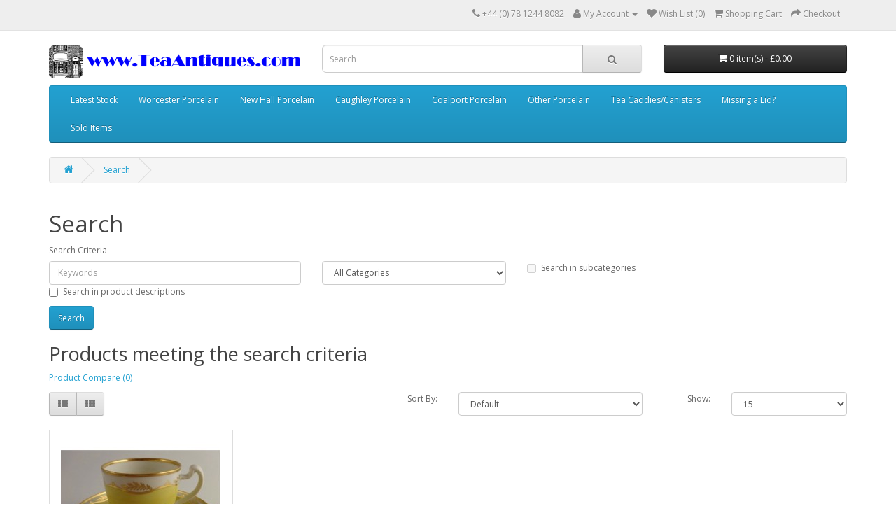

--- FILE ---
content_type: text/html; charset=utf-8
request_url: http://www.teaantiques.com/shopping/index.php?route=product/search&tag=c1800-10
body_size: 4751
content:
<!DOCTYPE html>
<!--[if IE]><![endif]-->
<!--[if IE 8 ]><html dir="ltr" lang="en" class="ie8"><![endif]-->
<!--[if IE 9 ]><html dir="ltr" lang="en" class="ie9"><![endif]-->
<!--[if (gt IE 9)|!(IE)]><!-->
<html dir="ltr" lang="en">
<!--<![endif]-->
<head>
<meta charset="UTF-8" />
<meta name="viewport" content="width=device-width, initial-scale=1">
<meta http-equiv="X-UA-Compatible" content="IE=edge">
<title>Search - Tag - c1800-10</title>
<base href="http://www.teaantiques.com/shopping/" />
<script src="catalog/view/javascript/jquery/jquery-2.1.1.min.js" type="text/javascript"></script>
<link href="catalog/view/javascript/bootstrap/css/bootstrap.min.css" rel="stylesheet" media="screen" />
<script src="catalog/view/javascript/bootstrap/js/bootstrap.min.js" type="text/javascript"></script>
<link href="catalog/view/javascript/font-awesome/css/font-awesome.min.css" rel="stylesheet" type="text/css" />
<link href="//fonts.googleapis.com/css?family=Open+Sans:400,400i,300,700" rel="stylesheet" type="text/css" />
<link href="catalog/view/theme/default/stylesheet/stylesheet.css" rel="stylesheet">
<script src="catalog/view/javascript/common.js" type="text/javascript"></script>
<link href="http://www.teaantiques.com/shopping/index.php?route=product/search" rel="canonical" />
<link href="http://www.teaantiques.com/shopping/image/catalog/favicon.gif" rel="icon" />
<script type="text/javascript">
  (function(i,s,o,g,r,a,m){i['GoogleAnalyticsObject']=r;i[r]=i[r]||function(){
  (i[r].q=i[r].q||[]).push(arguments)},i[r].l=1*new Date();a=s.createElement(o),
  m=s.getElementsByTagName(o)[0];a.async=1;a.src=g;m.parentNode.insertBefore(a,m)
  })(window,document,'script','https://www.google-analytics.com/analytics.js','ga');

  ga('create', 'UA-765789-6', 'auto');
  ga('send', 'pageview');

</script>
</head>
<body class="product-search">
<nav id="top">
  <div class="container">
            <div id="top-links" class="nav pull-right">
      <ul class="list-inline">
        <li><a href="http://www.teaantiques.com/shopping/index.php?route=information/contact"><i class="fa fa-phone"></i></a> <span class="hidden-xs hidden-sm hidden-md">+44 (0) 78 1244 8082</span></li>
        <li class="dropdown"><a href="http://www.teaantiques.com/shopping/index.php?route=account/account" title="My Account" class="dropdown-toggle" data-toggle="dropdown"><i class="fa fa-user"></i> <span class="hidden-xs hidden-sm hidden-md">My Account</span> <span class="caret"></span></a>
          <ul class="dropdown-menu dropdown-menu-right">
                        <li><a href="http://www.teaantiques.com/shopping/index.php?route=account/register">Register</a></li>
            <li><a href="http://www.teaantiques.com/shopping/index.php?route=account/login">Login</a></li>
                      </ul>
        </li>
        <li><a href="http://www.teaantiques.com/shopping/index.php?route=account/wishlist" id="wishlist-total" title="Wish List (0)"><i class="fa fa-heart"></i> <span class="hidden-xs hidden-sm hidden-md">Wish List (0)</span></a></li>
        <li><a href="http://www.teaantiques.com/shopping/index.php?route=checkout/cart" title="Shopping Cart"><i class="fa fa-shopping-cart"></i> <span class="hidden-xs hidden-sm hidden-md">Shopping Cart</span></a></li>
        <li><a href="http://www.teaantiques.com/shopping/index.php?route=checkout/checkout" title="Checkout"><i class="fa fa-share"></i> <span class="hidden-xs hidden-sm hidden-md">Checkout</span></a></li>
      </ul>
    </div>
  </div>
</nav>
<header>
  <div class="container">
    <div class="row">
      <div class="col-sm-4">
        <div id="logo">
                    <a href="http://www.teaantiques.com/shopping/index.php?route=common/home"><img src="http://www.teaantiques.com/shopping/image/catalog/talogo5.gif" title="www.teaantiques.com" alt="www.teaantiques.com" class="img-responsive" /></a>
                  </div>
      </div>
      <div class="col-sm-5"><div id="search" class="input-group">
  <input type="text" name="search" value="" placeholder="Search" class="form-control input-lg" />
  <span class="input-group-btn">
    <button type="button" class="btn btn-default btn-lg"><i class="fa fa-search"></i></button>
  </span>
</div>      </div>
      <div class="col-sm-3"><div id="cart" class="btn-group btn-block">
  <button type="button" data-toggle="dropdown" data-loading-text="Loading..." class="btn btn-inverse btn-block btn-lg dropdown-toggle"><i class="fa fa-shopping-cart"></i> <span id="cart-total">0 item(s) - £0.00</span></button>
  <ul class="dropdown-menu pull-right">
        <li>
      <p class="text-center">Your shopping cart is empty!</p>
    </li>
      </ul>
</div>
</div>
    </div>
  </div>
</header>
<div class="container">
  <nav id="menu" class="navbar">
    <div class="navbar-header"><span id="category" class="visible-xs">Categories</span>
      <button type="button" class="btn btn-navbar navbar-toggle" data-toggle="collapse" data-target=".navbar-ex1-collapse"><i class="fa fa-bars"></i></button>
    </div>
    <div class="collapse navbar-collapse navbar-ex1-collapse">
      <ul class="nav navbar-nav">
                        <li><a href="http://www.teaantiques.com/shopping/index.php?route=product/category&amp;path=64">Latest Stock</a></li>
                                <li><a href="http://www.teaantiques.com/shopping/index.php?route=product/category&amp;path=59">Worcester Porcelain</a></li>
                                <li><a href="http://www.teaantiques.com/shopping/index.php?route=product/category&amp;path=65">New Hall Porcelain</a></li>
                                <li><a href="http://www.teaantiques.com/shopping/index.php?route=product/category&amp;path=66">Caughley Porcelain</a></li>
                                <li><a href="http://www.teaantiques.com/shopping/index.php?route=product/category&amp;path=61">Coalport Porcelain</a></li>
                                <li><a href="http://www.teaantiques.com/shopping/index.php?route=product/category&amp;path=67">Other Porcelain</a></li>
                                <li><a href="http://www.teaantiques.com/shopping/index.php?route=product/category&amp;path=68">Tea Caddies/Canisters</a></li>
                                <li><a href="http://www.teaantiques.com/shopping/index.php?route=product/category&amp;path=71">Missing a Lid?</a></li>
                                <li class="dropdown"><a href="http://www.teaantiques.com/shopping/index.php?route=product/category&amp;path=63" class="dropdown-toggle" data-toggle="dropdown">Sold Items</a>
          <div class="dropdown-menu">
            <div class="dropdown-inner">
                            <ul class="list-unstyled">
                                <li><a href="http://www.teaantiques.com/shopping/index.php?route=product/category&amp;path=63_60">Sold Worcester Porcelain (41)</a></li>
                                <li><a href="http://www.teaantiques.com/shopping/index.php?route=product/category&amp;path=63_69">Sold New Hall Porcelain (5)</a></li>
                                <li><a href="http://www.teaantiques.com/shopping/index.php?route=product/category&amp;path=63_70">Sold Caughley Porcelain (19)</a></li>
                                <li><a href="http://www.teaantiques.com/shopping/index.php?route=product/category&amp;path=63_62">Sold Coalport Porcelain (13)</a></li>
                                <li><a href="http://www.teaantiques.com/shopping/index.php?route=product/category&amp;path=63_72">Sold Missing a Lid? (3)</a></li>
                                <li><a href="http://www.teaantiques.com/shopping/index.php?route=product/category&amp;path=63_73">Sold Other Porcelain (4)</a></li>
                              </ul>
                          </div>
            <a href="http://www.teaantiques.com/shopping/index.php?route=product/category&amp;path=63" class="see-all">Show All Sold Items</a> </div>
        </li>
                      </ul>
    </div>
  </nav>
</div>
<div class="container">
  <ul class="breadcrumb">
        <li><a href="http://www.teaantiques.com/shopping/index.php?route=common/home"><i class="fa fa-home"></i></a></li>
        <li><a href="http://www.teaantiques.com/shopping/index.php?route=product/search&amp;tag=c1800-10">Search</a></li>
      </ul>
  <div class="row">                <div id="content" class="col-sm-12">      <h1>Search</h1>
      <label class="control-label" for="input-search">Search Criteria</label>
      <div class="row">
        <div class="col-sm-4">
          <input type="text" name="search" value="" placeholder="Keywords" id="input-search" class="form-control" />
        </div>
        <div class="col-sm-3">
          <select name="category_id" class="form-control">
            <option value="0">All Categories</option>
                                    <option value="64">Latest Stock</option>
                                                            <option value="59">Worcester Porcelain</option>
                                                            <option value="65">New Hall Porcelain</option>
                                                            <option value="66">Caughley Porcelain</option>
                                                            <option value="61">Coalport Porcelain</option>
                                                            <option value="67">Other Porcelain</option>
                                                            <option value="68">Tea Caddies/Canisters</option>
                                                            <option value="71">Missing a Lid?</option>
                                                            <option value="63">Sold Items</option>
                                                <option value="60">&nbsp;&nbsp;&nbsp;&nbsp;&nbsp;&nbsp;Sold Worcester Porcelain</option>
                                                            <option value="69">&nbsp;&nbsp;&nbsp;&nbsp;&nbsp;&nbsp;Sold New Hall Porcelain</option>
                                                            <option value="70">&nbsp;&nbsp;&nbsp;&nbsp;&nbsp;&nbsp;Sold Caughley Porcelain</option>
                                                            <option value="62">&nbsp;&nbsp;&nbsp;&nbsp;&nbsp;&nbsp;Sold Coalport Porcelain</option>
                                                            <option value="72">&nbsp;&nbsp;&nbsp;&nbsp;&nbsp;&nbsp;Sold Missing a Lid?</option>
                                                            <option value="73">&nbsp;&nbsp;&nbsp;&nbsp;&nbsp;&nbsp;Sold Other Porcelain</option>
                                                          </select>
        </div>
        <div class="col-sm-3">
          <label class="checkbox-inline">
                        <input type="checkbox" name="sub_category" value="1" />
                        Search in subcategories</label>
        </div>
      </div>
      <p>
        <label class="checkbox-inline">
                    <input type="checkbox" name="description" value="1" id="description" />
                    Search in product descriptions</label>
      </p>
      <input type="button" value="Search" id="button-search" class="btn btn-primary" />
      <h2>Products meeting the search criteria</h2>
            <p><a href="http://www.teaantiques.com/shopping/index.php?route=product/compare" id="compare-total">Product Compare (0)</a></p>
      <div class="row">
        <div class="col-sm-3 hidden-xs">
          <div class="btn-group">
            <button type="button" id="list-view" class="btn btn-default" data-toggle="tooltip" title="List"><i class="fa fa-th-list"></i></button>
            <button type="button" id="grid-view" class="btn btn-default" data-toggle="tooltip" title="Grid"><i class="fa fa-th"></i></button>
          </div>
        </div>
        <div class="col-sm-1 col-sm-offset-2 text-right">
          <label class="control-label" for="input-sort">Sort By:</label>
        </div>
        <div class="col-sm-3 text-right">
          <select id="input-sort" class="form-control col-sm-3" onchange="location = this.value;">
                                    <option value="http://www.teaantiques.com/shopping/index.php?route=product/search&amp;sort=p.sort_order&amp;order=ASC&amp;tag=c1800-10" selected="selected">Default</option>
                                                <option value="http://www.teaantiques.com/shopping/index.php?route=product/search&amp;sort=pd.name&amp;order=ASC&amp;tag=c1800-10">Name (A - Z)</option>
                                                <option value="http://www.teaantiques.com/shopping/index.php?route=product/search&amp;sort=pd.name&amp;order=DESC&amp;tag=c1800-10">Name (Z - A)</option>
                                                <option value="http://www.teaantiques.com/shopping/index.php?route=product/search&amp;sort=p.price&amp;order=ASC&amp;tag=c1800-10">Price (Low &gt; High)</option>
                                                <option value="http://www.teaantiques.com/shopping/index.php?route=product/search&amp;sort=p.price&amp;order=DESC&amp;tag=c1800-10">Price (High &gt; Low)</option>
                                                <option value="http://www.teaantiques.com/shopping/index.php?route=product/search&amp;sort=p.model&amp;order=ASC&amp;tag=c1800-10">Model (A - Z)</option>
                                                <option value="http://www.teaantiques.com/shopping/index.php?route=product/search&amp;sort=p.model&amp;order=DESC&amp;tag=c1800-10">Model (Z - A)</option>
                                  </select>
        </div>
        <div class="col-sm-1 text-right">
          <label class="control-label" for="input-limit">Show:</label>
        </div>
        <div class="col-sm-2 text-right">
          <select id="input-limit" class="form-control" onchange="location = this.value;">
                                    <option value="http://www.teaantiques.com/shopping/index.php?route=product/search&amp;tag=c1800-10&amp;limit=15" selected="selected">15</option>
                                                <option value="http://www.teaantiques.com/shopping/index.php?route=product/search&amp;tag=c1800-10&amp;limit=25">25</option>
                                                <option value="http://www.teaantiques.com/shopping/index.php?route=product/search&amp;tag=c1800-10&amp;limit=50">50</option>
                                                <option value="http://www.teaantiques.com/shopping/index.php?route=product/search&amp;tag=c1800-10&amp;limit=75">75</option>
                                                <option value="http://www.teaantiques.com/shopping/index.php?route=product/search&amp;tag=c1800-10&amp;limit=100">100</option>
                                  </select>
        </div>
      </div>
      <br />
      <div class="row">
                <div class="product-layout product-list col-xs-12">
          <div class="product-thumb">
            <div class="image"><a href="http://www.teaantiques.com/shopping/index.php?route=product/product&amp;product_id=106&amp;tag=c1800-10"><img src="http://www.teaantiques.com/shopping/image/cache/catalog/products/p1255/p1255-DSC00077-228x228.jpg" alt="Chamberlain? Worcester Coffee Cup and Saucer, Yellow Ground  and Gilt decoration, c1800-10" title="Chamberlain? Worcester Coffee Cup and Saucer, Yellow Ground  and Gilt decoration, c1800-10" class="img-responsive" /></a></div>
            <div class="caption">
              <h4><a href="http://www.teaantiques.com/shopping/index.php?route=product/product&amp;product_id=106&amp;tag=c1800-10">Chamberlain? Worcester Coffee Cup and Saucer, Yellow Ground  and Gilt decoration, c1800-10</a></h4>
              <p>&nbsp;




A rare yellow ground coffee cup and saucer with simple but 
elegant gilt decoration..</p>
                            <p class="price">
                                £165.00                                              </p>
                                        </div>
            <div class="button-group">
              <button type="button" onclick="cart.add('106', '1');"><i class="fa fa-shopping-cart"></i> <span class="hidden-xs hidden-sm hidden-md">Add to Cart</span></button>
              <button type="button" data-toggle="tooltip" title="Add to Wish List" onclick="wishlist.add('106');"><i class="fa fa-heart"></i></button>
              <button type="button" data-toggle="tooltip" title="Compare this Product" onclick="compare.add('106');"><i class="fa fa-exchange"></i></button>
            </div>
          </div>
        </div>
              </div>
      <div class="row">
        <div class="col-sm-6 text-left"></div>
        <div class="col-sm-6 text-right">Showing 1 to 1 of 1 (1 Pages)</div>
      </div>
            </div>
    </div>
</div>
<script type="text/javascript"><!--
$('#button-search').bind('click', function() {
	url = 'index.php?route=product/search';

	var search = $('#content input[name=\'search\']').prop('value');

	if (search) {
		url += '&search=' + encodeURIComponent(search);
	}

	var category_id = $('#content select[name=\'category_id\']').prop('value');

	if (category_id > 0) {
		url += '&category_id=' + encodeURIComponent(category_id);
	}

	var sub_category = $('#content input[name=\'sub_category\']:checked').prop('value');

	if (sub_category) {
		url += '&sub_category=true';
	}

	var filter_description = $('#content input[name=\'description\']:checked').prop('value');

	if (filter_description) {
		url += '&description=true';
	}

	location = url;
});

$('#content input[name=\'search\']').bind('keydown', function(e) {
	if (e.keyCode == 13) {
		$('#button-search').trigger('click');
	}
});

$('select[name=\'category_id\']').on('change', function() {
	if (this.value == '0') {
		$('input[name=\'sub_category\']').prop('disabled', true);
	} else {
		$('input[name=\'sub_category\']').prop('disabled', false);
	}
});

$('select[name=\'category_id\']').trigger('change');
--></script>
<footer>
  <div class="container">
    <div class="row">
            <div class="col-sm-3">
        <h5>Information</h5>
        <ul class="list-unstyled">
                    <li><a href="http://www.teaantiques.com/shopping/index.php?route=information/information&amp;information_id=4">About Us</a></li>
                    <li><a href="http://www.teaantiques.com/shopping/index.php?route=information/information&amp;information_id=10">Making a Purchase</a></li>
                    <li><a href="http://www.teaantiques.com/shopping/index.php?route=information/information&amp;information_id=11">Shipping and Handling</a></li>
                    <li><a href="http://www.teaantiques.com/shopping/index.php?route=information/information&amp;information_id=7">Credit Card Security</a></li>
                    <li><a href="http://www.teaantiques.com/shopping/index.php?route=information/information&amp;information_id=8">Guarantee</a></li>
                    <li><a href="http://www.teaantiques.com/shopping/index.php?route=information/information&amp;information_id=3">Privacy Policy</a></li>
                    <li><a href="http://www.teaantiques.com/shopping/index.php?route=information/information&amp;information_id=9">Returns Policy</a></li>
                  </ul>
      </div>
            <div class="col-sm-3">
        <h5>Customer Service</h5>
        <ul class="list-unstyled">
<!--
          <li><a href="http://www.teaantiques.com/shopping/index.php?route=information/contact">Contact Us</a></li>
-->
<!--        
	    <li><a href="http://www.teaantiques.com/shopping/index.php?route=information/sitemap">Site Map</a></li>
-->

        </ul>
      </div>
      <div class="col-sm-3">
        <h5>Extras</h5>
        <ul class="list-unstyled">
          <li><a href="http://www.teaantiques.com/shopping/index.php?route=product/manufacturer">Manufacturers</a></li>
          
        </ul>
      </div>
      <div class="col-sm-3">
        <h5>My Account</h5>
        <ul class="list-unstyled">
          <li><a href="http://www.teaantiques.com/shopping/index.php?route=account/account">My Account</a></li>
          <li><a href="http://www.teaantiques.com/shopping/index.php?route=account/order">Order History</a></li>
          <li><a href="http://www.teaantiques.com/shopping/index.php?route=account/wishlist">Wish List</a></li>
<!--
          <li><a href="http://www.teaantiques.com/shopping/index.php?route=account/newsletter">Newsletter</a></li>
-->
        </ul>
      </div>
    </div>
    <hr>
    <p>Powered By <a href="http://www.opencart.com">OpenCart</a><br /> www.teaantiques.com &copy 2000 - 2026</p>
  </div>
</footer>

<!--
OpenCart is open source software and you are free to remove the powered by OpenCart if you want, but its generally accepted practise to make a small donation.
Please donate via PayPal to donate@opencart.com
//-->

<!-- Theme created by Welford Media for OpenCart 2.0 www.welfordmedia.co.uk -->

</body></html>

--- FILE ---
content_type: text/plain
request_url: https://www.google-analytics.com/j/collect?v=1&_v=j102&a=934400527&t=pageview&_s=1&dl=http%3A%2F%2Fwww.teaantiques.com%2Fshopping%2Findex.php%3Froute%3Dproduct%2Fsearch%26tag%3Dc1800-10&ul=en-us%40posix&dt=Search%20-%20Tag%20-%20c1800-10&sr=1280x720&vp=1280x720&_u=IEBAAEABAAAAACAAI~&jid=2060117540&gjid=77877652&cid=1636109103.1768875812&tid=UA-765789-6&_gid=1375423248.1768875812&_r=1&_slc=1&z=1669044726
body_size: -451
content:
2,cG-WQY392KMJV